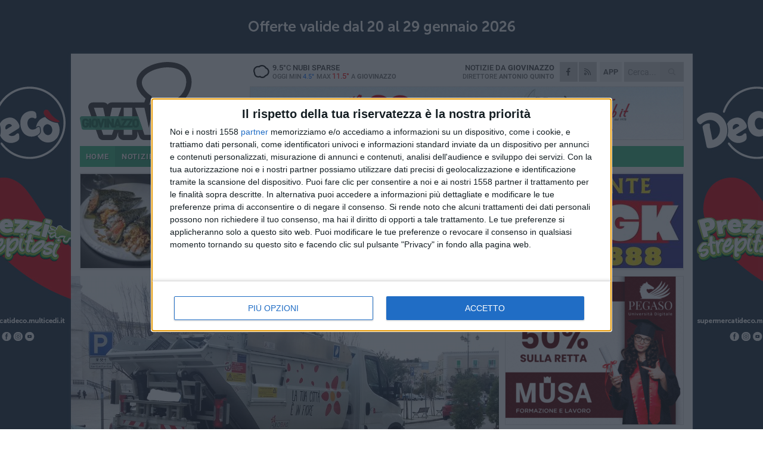

--- FILE ---
content_type: text/html; charset=utf-8
request_url: https://www.giovinazzoviva.it/notizie/raccolta-rifiuti-giovinazzo-da-gennaio-novita/
body_size: 20452
content:
<!DOCTYPE html>
<html lang="it" class="response svg fxd ">
<head prefix="og: http://ogp.me/ns# fb: http://ogp.me/ns/fb#">
    <title>Raccolta rifiuti Giovinazzo, da gennaio novit&#224;</title>
    <meta name="description" content="Nuove modalit&#224; di conferimento e differenti sanzioni per chi non rispetta le regole " />
<meta name="viewport" content="width=device-width, initial-scale=1.0">    <meta name="apple-mobile-web-app-title" content="GiovinazzoViva">
    <meta name="apple-mobile-web-app-status-bar-style" content="black-translucent">
<link rel="canonical" href="https://www.giovinazzoviva.it/notizie/raccolta-rifiuti-giovinazzo-da-gennaio-novita/" />    <link rel="amphtml" href="https://www.giovinazzoviva.it/amp/notizie/raccolta-rifiuti-giovinazzo-da-gennaio-novita/" />                    <link rel="apple-touch-icon" href="https://static.gocity.it/giovinazzoviva/img/touch-60.png">
    <link rel="apple-touch-icon" sizes="76x76" href="https://static.gocity.it/giovinazzoviva/img/touch-76.png">
    <link rel="apple-touch-icon" sizes="120x120" href="https://static.gocity.it/giovinazzoviva/img/touch-120.png">
    <link rel="apple-touch-icon" sizes="152x152" href="https://static.gocity.it/giovinazzoviva/img/touch-152.png">
    <link rel="icon" href="https://static.gocity.it/giovinazzoviva/img/favicon.ico" type="image/x-icon" />
    <link rel="icon" type="image/png" href="https://static.gocity.it/giovinazzoviva/img/favicon-32x32.png" sizes="32x32" />
    <link rel="icon" type="image/png" href="https://static.gocity.it/giovinazzoviva/img/favicon-16x16.png" sizes="16x16" />
    <link rel="alternate" type="application/rss+xml" href="https://www.giovinazzoviva.it/rss/" title="RSS feed GiovinazzoViva" />
    <meta property="og:type" content="article" />
<meta property="og:url" content="https://www.giovinazzoviva.it/notizie/raccolta-rifiuti-giovinazzo-da-gennaio-novita/" />    <meta property="og:site_name" content="GiovinazzoViva" />
<meta property="fb:app_id" content="756811768285139" />    <meta property="fb:pages" content="648291638584440" /><meta property="article:publisher" content="648291638584440" />    <meta property="og:title" content="Raccolta rifiuti Giovinazzo, da gennaio novit&#224;" />
    <meta property="og:description" content="Nuove modalit&#224; di conferimento e differenti sanzioni per chi non rispetta le regole " />
    <meta property="og:image" content="https://giovinazzo.gocity.it/library/media/differenziata_4.jpg" />
    <meta property="article:section" content="Attualit&#224;" />
    <meta property="article:published_time" content="2021-12-21T15:02:54 GMT" />
    <meta property="article:modified_time" content="2021-12-21T15:06:37 GMT" />
<meta name="language" content="italian" /><meta name="google-site-verification" content="yAROEdnbdjXTqUGGhdOogSKAEqXvjh5ILMmzXMQ8BWM" /><meta name="msvalidate.01" content="4BFAE9A7E4A3E9C22EA5C6CCD2C5FDE3" />    <link href="/bundles/css?v=dEeyNGnslQSdMQALmI0cEwyeZYLMDaeLtsKTp10fewU1" rel="preload" as="style" /><link href="/bundles/css?v=dEeyNGnslQSdMQALmI0cEwyeZYLMDaeLtsKTp10fewU1" rel="stylesheet"/>

    <link href="/bundles/deferred?v=EI2w7refD0IkrP_INU39w6BvGGKgAPw3aeDdDjBHlqI1" rel="preload" as="style" /><link href="/bundles/deferred?v=EI2w7refD0IkrP_INU39w6BvGGKgAPw3aeDdDjBHlqI1" rel="stylesheet"/>

    <link href="/bundles/icons?v=6URXDt_XKQp7_YTGi-536yZGVljGYpsX7yKYSj3eWm01" rel="preload" as="style" /><link href="/bundles/icons?v=6URXDt_XKQp7_YTGi-536yZGVljGYpsX7yKYSj3eWm01" rel="stylesheet"/>

    <link href="/style?v=142320" rel="stylesheet"><link href="/style?v=142320" rel="stylesheet" /><style>.svg #site-logo { background-image: url('https://static.gocity.it/giovinazzoviva/img/logo.svg');} .xmas.svg #site-logo { background-image: url('https://static.gocity.it/giovinazzoviva/img/logo-xmas.svg');} .svg .report-index #site .content, .report #site .content .section-logo span {background-image:url('https://static.gocity.it/giovinazzoviva/img/ireport.svg');} @media only screen and (max-width: 1023px) {.response.svg .collapse #site-logo { background-image: url('https://static.gocity.it/giovinazzoviva/img/logo-text-inv.svg'); }.response.svg.xmas .collapse #site-logo { background-image: url('https://static.gocity.it/giovinazzoviva/img/logo-text-inv-xmas.svg');}}
.ads-exp, .ads-exp a{max-height:70px;}</style>
    <script type="application/ld+json">[{ "@context": "http://schema.org", "@type":"WebSite","@id":"#website","name":"GiovinazzoViva", "alternateName":"GiovinazzoViva", "url":"https://www.giovinazzoviva.it", "potentialAction":{ "@type":"SearchAction","target":"https://www.giovinazzoviva.it/cerca/?search={search_term_string}","query-input":"required name=search_term_string"}}, { "@context": "http://schema.org", "@type":"Organization","@id":"#organization","name":"Viva Network","url":"http://www.vivanetwork.it", "logo":"http://www.vivanetwork.it/images/viva-network-logo.png", "sameAs":["https://www.facebook.com/viva24/"]}]</script>
    
        <script type="application/ld+json">{ "@context": "http://schema.org", "@type" : "NewsArticle", "headline" : "Raccolta rifiuti Giovinazzo, da gennaio novità", "alternativeHeadline" : "Raccolta rifiuti Giovinazzo, da gennaio novità. Nuove modalità di conferimento e differenti sanzioni per chi non rispetta le regole ", "articleSection": "Attualità", "author":{"@type":"Person","name":"GiovinazzoViva"}, "dateCreated" : "2021-12-21T15:02:54Z", "datePublished" : "2021-12-21T15:02:54Z", "dateModified" : "2021-12-21T15:06:37Z", "publisher":{"@type":"Organization","name":"GiovinazzoViva", "logo":{"@type":"ImageObject","url":"https://static.gocity.it/giovinazzoviva/img/logo-text.png", "width" : 288, "height" : 30}}, "description" : "Novità in arrivo, a partire da gennaio, per quanto riguarda la raccolta dei rifiuti a Giovinazzo. All'inizio del 2022, il sindaco Tommaso Depalma, emetterà una nuova ordinanza, che andrà a sostituire tutte le precedenti, il cui nome sarà sempre 'Porta a porta'. La novità principale dell'ordinanza riguarda le modalità di conferimento e quelle sanzionatorie per chi non conferirà correttamente i rifiuti.In allegato la locandina del primo lancio della campagna informativa. Ai cittadini giovinazzesi verrà consegnato un opuscolo informativo e illustrativo che spiegherà, in modo semplice e chiaro,...", "mainEntityOfPage":{"@type":"URL"}, "url" : "https://www.giovinazzoviva.it/notizie/raccolta-rifiuti-giovinazzo-da-gennaio-novita/", "image":{"@type":"ImageObject","url":"https://giovinazzo.gocity.it/library/media/differenziata_4.jpg", "width":986, "height":657}}</script>

    
        <style>
    .bubble-color .btn.btn-action { background-color: #1549A2; border-color: #2E5EB3; box-shadow: 0px 1px 0px #123D88; }
    .bubble-color h3.story-title, .bubble-color span.story-title, div.bubble.bubble-color { background-color: #174dab; border-right: solid 4px #144599; }
    span.bubble-arrow.bubble-color { border-color: #174dab transparent transparent transparent; }
    div.bubble.bubble-color img { border-color: #123D88; }
    .page-index .index span.title { color: #174dab; }
        </style>

    <script async src="//pagead2.googlesyndication.com/pagead/js/adsbygoogle.js"></script>
<link rel="stylesheet" href="https://assets.evolutionadv.it/networkviva_it/networkviva_it-CLS.css"><script src="https://assets.evolutionadv.it/networkviva_it/networkviva_it.new.js" data-cfasync="false"></script>    </head>
<body class="non-graphic collapse splitted news ">
    
    <span class="ads-skin-containter" data-url="/adv/skin/99/"></span>
    <div id="site">
        <div id="main" class="container">
            <div id="header-wrapper">
    <div class="container">
        <header id="header">
            <div id="header-overlay"></div>
            <div id="header-main">
                <div id="header-logo">                    <div id="site-logo" >
                        <a href="/">GiovinazzoViva</a>
                        <img class="print" src="https://static.gocity.it/giovinazzoviva/img/logo.png" />
                    </div>
                    <div id="header-fanpage">
                        <div id="fanpage">
                        <span class="fan-counter">21.404</span>
                            <a id="fanpage-button" href="https://www.facebook.com/giovinazzoviva/" target="_blank" rel="nofollow">FANPAGE</a>
                        </div>
                    </div>
                </div>
                <div id="header-logo-url" class="print">giovinazzoviva.it</div>
                <div id="header-middle">
                    <div id="header-middle-top">
                        <div id="header-meteo">
    <a href="/meteo/" title="Previsioni meteo a Giovinazzo"><div id="meteo-header" class="meteo-icon"><canvas width="28" height="28" data-icon="04d" data-color="" class="icon"></canvas></div></a>
        <div class="meteo">
            <a href="/meteo/" title="Previsioni meteo a Giovinazzo">
9.5<span>°C</span> nubi sparse                <div class="meteo-temp">Oggi Min<span class="meteo-min">4.5°</span>Max<span class="meteo-max">11.5°</span> a <strong>Giovinazzo</strong></div>
            </a>
        </div>

                        </div>
                        <div class="search-block">
                            <form action="/cerca/" method="GET">
                                <input type="search" class="search" name="search" placeholder="Cerca..." />
                                <button class="icon"><i class="far fa-search"></i></button>
                            </form>
                        </div>
<a href="http://m.giovinazzoviva.it/apps/download/"   target="_blank"  >
                            <div id="header-app">APP</div>
                        </a>                        <div id="header-social">
                            <a href="https://www.facebook.com/giovinazzoviva" target="_blank"><i class="fab fa-facebook-f social social-facebook"></i></a>                            <a href="/rss/" title="GiovinazzoViva - Feed Rss"><i class="far fa-rss social social-rss"></i></a>
                        </div>
                        <div id="header-daily">
                            <p class="tagline">Notizie da <strong>Giovinazzo</strong><span>Direttore <strong>Antonio Quinto</strong></span></p>
                        </div>
                        <div class="clear"></div>
                    </div>
                    <div id="header-banner">

<div class="ads-containter" data-url="/adv/banner/5/"></div>
                    </div>
                    <div class="clear"></div>
                </div>
                <button type="button" id="menu-toggle" class="btn header-btn">
                    <span class="far fa-2x fa-bars"></span>
                    <span class="btn-undertext">Menu</span>
                </button><div id="mobile-weather">    <a href="/meteo/" title="Previsioni meteo a Giovinazzo"><div id="mobile-meteo-header" class="meteo-icon"><canvas width="28" height="28" data-icon="04d" data-color="white" class="icon"></canvas></div></a>
        <div class="meteo">
            <a href="/meteo/" title="Previsioni meteo a Giovinazzo">
9.5<span>°C</span> nubi sparse                <div class="meteo-temp">Oggi Min<span class="meteo-min">4.5°</span>Max<span class="meteo-max">11.5°</span> a <strong>Giovinazzo</strong></div>
            </a>
        </div>
</div>
            </div>
            <div class="clear"></div>
            <div id="menu">
                <nav>
                    <ul>

            <li class="firstitem">
                <a href="/" >HOME</a>
            </li>
            <li class="open">
                <a href="/notizie/" >NOTIZIE</a>
                <span class="expander"></span>
                <ul>
<li ><a href="/notizie/?cat=cronaca">Cronaca</a></li>
<li ><a href="/notizie/?cat=politica">Politica</a></li>
<li class="open"><a href="/notizie/?cat=attualita">Attualità</a></li>
<li ><a href="/notizie/?cat=la-citta">Vita di città</a></li>
<li ><a href="/notizie/?cat=territorio">Territorio</a></li>
<li ><a href="/notizie/?cat=palazzo-di-citta">Enti locali</a></li>
<li ><a href="/notizie/?cat=turismo">Turismo</a></li>
<li ><a href="/notizie/?cat=nightlife">Nightlife</a></li>
<li ><a href="/notizie/?cat=eventi">Eventi e cultura</a></li>
<li ><a href="/notizie/?cat=scuola-e-formazione">Scuola </a></li>
                </ul>
            </li>
            <li >
                <a href="/sport/" >SPORT</a>
                <span class="expander"></span>
                <ul>
<li ><a href="/sport/?cat=hockey">Hockey</a></li>
<li ><a href="/sport/?cat=calcio-a-5">Calcio a 5</a></li>
<li ><a href="/sport/?cat=calcio">Calcio</a></li>
<li ><a href="/sport/?cat=nuoto">Nuoto</a></li>
<li ><a href="/sport/?cat=voga">Voga</a></li>
<li ><a href="/sport/?cat=tennis">Tennis</a></li>
<li ><a href="/sport/?cat=arti-marziali">Arti Marziali</a></li>
<li ><a href="/sport/?cat=vela">Vela</a></li>
<li ><a href="/sport/?cat=altri-sport">Altri sport</a></li>
                </ul>
            </li>
            <li >
                <a href="/rubriche/" >RUBRICHE</a>
                <span class="expander"></span>
                <ul>
<li ><a href="/rubriche/pharma-knowledge-and-not-only/">Pharma knowledge and not only</a></li>
<li ><a href="/rubriche/t-innova-per-la-tua-impresa/">T-innova per la tua impresa</a></li>
<li ><a href="/rubriche/lavoro-e-sicurezza/">Lavoro e Sicurezza</a></li>
<li ><a href="/rubriche/il-mondo-wealth-management/">Il Mondo Wealth Management</a></li>
<li ><a href="/rubriche/in-ricordo-di-don-tonino/">In ricordo di Don Tonino</a></li>
                </ul>
            </li>
            <li >
                <a href="/ireport/" >iREPORT</a>
            </li>
            <li >
                <a href="/meteo/" >METEO</a>
            </li>
            <li >
                <a href="/video/" >VIDEO</a>
            </li>
<li class="search-block">
    <form action="/cerca/" method="GET">
        <input type="search" class="search" name="search" placeholder="Cerca..." />
        <button class="icon"><i class="far fa-search"></i></button>
    </form>
</li>
                    </ul>
                </nav>
            </div>
          </header>
    </div>
    <div class="clear"></div>
</div>


            <div class="ads-containter ads-mega ads-mega-page" data-url="/adv/banner/108/"></div>
            <div id="gctyvvadblck"></div>
            <div class="content-wrapper ">
                
                <div class="content-side-wrapper content-first">
                    
    <div class="content categorized">
        <article class=" mode1">
            <ul class="breadcrumbs noborder"><li><i class="far fa-angle-right"></i><a href="/" title="Home">Home</a></li><li><i class="far fa-angle-right"></i><a href="/notizie/" title="Notizie e aggiornamenti">Notizie e aggiornamenti</a></li></ul><script type="application/ld+json">{ "@context": "http://schema.org", "@type" : "BreadcrumbList", "itemListElement": [{ "@type": "ListItem", "position": 1, "item": { "@id": "https://www.giovinazzoviva.it/", "name": "Home" } },{ "@type": "ListItem", "position": 2, "item": { "@id": "https://www.giovinazzoviva.it/notizie/", "name": "Notizie e aggiornamenti" } }]}</script>
            <header>
                <figure><img src="https://giovinazzo.gocity.it/library/media/differenziata_4.jpg" class="responsive content-img" alt="Un mezzo per la raccolta rifiuti. <span>Foto Gianluca Battista</span>" /><figcaption class="content-img-caption">Un mezzo per la raccolta rifiuti. <span>Foto Gianluca Battista</span></figcaption></figure>
                <div>
                    <span class="category"  style="color:#174dab; background-color:#174dab">Attualità</span><h1>Raccolta rifiuti Giovinazzo, da gennaio novità</h1><p class="tagline">Nuove modalità di conferimento e differenti sanzioni per chi non rispetta le regole <span></span></p>
                </div>
            </header>
            <div class="clear"></div>
            <div class="contentdate">
                <span class="datezone">Giovinazzo - </span>martedì 21 dicembre 2021
<span class="datetime"><i class="far fa-clock"></i> 16.02</span>                                <span class="subtype">Comunicato Stampa</span>            </div>
            <div class="ads-containter ads-page ads-content" data-url="/adv/banner/80/"></div>            <div class="sharing" data-url="https://www.giovinazzoviva.it/notizie/raccolta-rifiuti-giovinazzo-da-gennaio-novita/" data-title="Raccolta rifiuti Giovinazzo, da gennaio novit&#224;" data-counter="105" data-comments="0" data-app="756811768285139"></div>
            
            <div class="clear"></div>
            <div class="ads-containter ads-custom " ><div id="video-evo-player" class="player_evolution"><span class="evo-label-logo">Powered by <a target="_blank" href="https://evolutiongroup.digital/"><img src="https://evolutiongroup.digital/wp-content/themes/evolution_group/assets/static/logo/logo-evolutiongroup-black.svg" alt="powered by evolution group"></a></span></div></div>
            
            <div class="p first">Novità in arrivo, a partire da gennaio, per quanto riguarda la raccolta dei rifiuti a Giovinazzo. All'inizio del 2022, il sindaco<strong> Tommaso Depalma,</strong> emetterà una nuova ordinanza, che andrà a sostituire tutte le precedenti, il cui nome sarà sempre<strong><em> 'Porta a porta'</em></strong>. La novità principale dell'ordinanza riguarda le modalità di conferimento e quelle sanzionatorie per chi non conferirà correttamente i rifiuti.<br /><br />In allegato la locandina del primo lancio della campagna informativa. Ai cittadini giovinazzesi verrà consegnato <strong>un opuscolo informativo e illustrativo</strong> che spiegherà, in modo semplice e chiaro, come conferire correttamente i rifiuti. Inoltre, ci saranno degli allegati sui quali verranno indicate le modalità sanzionatorie.<br /><br />Il secondo lancio informativo ci sarà nelle prima decade di gennaio. In quella occasione verranno illustrate le modalità dell'uso delle buste trasparenti per il conferimento dell'indifferenziato che andranno a sostituire quelle nere. Le nuove buste saranno distribuite dal CCR ( Centro raccolta Comunale). La loro utilità servirà a verificare, già da un primo controllo visivo, <strong>che il rifiuto all'interno della busta sia davvero indifferenziato </strong>visto che, non di rado, nelle buste nere viene conferito di tutto, anche l'organico. Un modo non solo sbagliato dal punto di vista della giusta raccolta differenziata, ma anche l'obbligo per il Comune di andare a conferire più rifiuti in discarica con la conseguente maggiore tariffazione a carico dei cittadini.<br /><br /><em>«Ormai, dopo quasi 5 anni di questo sistema, era necessario fare qualche piccolo aggiustamento per migliorare nelle criticità che in questi anni abbiamo rilevato e analizzato </em>- dichiara il sindaco, <strong>Tommaso Depalma</strong> - <em>Il tema dei rifiuti rimane centrale nella idea di decoro cittadino, di rispetto per l'ambiente e di raggiungimento della famosa economia circolare sui rifiuti. E' di questi giorni l'approvazione in Consiglio regionale del nuovo Piano regionale dei rifiuti che, andando a regime, arriverà a dotare la Regione Puglia di impianti di smaltimento adeguati e autosufficienti, compatibile con il sempre più diffuso sistema porta a porta. Solo così, in un giorno non troppo lontano, avremo città sempre più pulite e una Tari che finalmente potrà cominciare a subire sensibili decrementi». </em><div class="widget widget-attach"><div class="attach-wrapper"><span class="attach attach-pdf"><a href ="/download/epZDeUT6VOM5rVPBmfT40GW9stpY/" target="_blank">Novità raccolta porta a porta</a><span class="subtitle">Documento PDF</span></span></div></div><div class="fb-quote"></div></div>
                    </article>
        
        <ul class="tags bottom"><li>Raccolta differenziata</li><li>Raccolta porta a porta Giovinazzo</li></ul>

    <div class="index-wrapper">
        <div class="index-list index-list-mode10 index-list-2">
                <div class="index">
                    
<a href="/notizie/omaggio-a-san-sebastiano-della-polizia-locale-di-giovinazzo-foto/" ><div class="boxed-img"><img src="https://giovinazzo.gocity.it/library/media/bigbox_20260120_191846.jpg" alt="Omaggio a San Sebastiano della Polizia Locale di Giovinazzo - FOTO" /></div></a>                                        <div class="boxed-title boxed-title-dated ">
<span class="date">
                                
                                21 gennaio 2026
                            </span>                        <span class="title"><a href="/notizie/omaggio-a-san-sebastiano-della-polizia-locale-di-giovinazzo-foto/" >Omaggio a San Sebastiano della Polizia Locale di Giovinazzo - FOTO</a></span>
                                            </div>
                </div>
                <div class="index">
                    
<a href="/sport/afp-giovinazzo-stasera-sfida-al-forte/" ><div class="boxed-img"><img src="https://giovinazzo.gocity.it/library/media/bigbox_fb_img_1768946771940.jpg" alt="AFP Giovinazzo, stasera sfida al Forte" /></div></a>                                        <div class="boxed-title boxed-title-dated ">
<span class="date">
                                
                                21 gennaio 2026
                            </span>                        <span class="title"><a href="/sport/afp-giovinazzo-stasera-sfida-al-forte/" >AFP Giovinazzo, stasera sfida al Forte</a></span>
                                            </div>
                </div>
        </div>
    </div>
        
<div class="ads-containter ads-custom  ads-page ads-content ads-content-btm"><div class="PCT2275"><script>if("none"!=window.getComputedStyle(document.currentScript.parentElement.parentElement).getPropertyValue("display")){var e=document.createElement("ins");e.setAttribute("data-revive-zoneid","2275"),e.setAttribute("data-revive-id","e590432163035a6e5fc26dac29dd7e0b"),document.currentScript.parentElement.appendChild(e)}</script><script async src="//adv.presscommtech.com/www/delivery/asyncjs.php"></script></div></div>
        <div class="comments" id="comments"><div class="fb-comments" data-href="https://www.giovinazzoviva.it/notizie/raccolta-rifiuti-giovinazzo-da-gennaio-novita/" data-width="100%" data-numposts="5" ></div><div class="clear"></div></div>
        <ins data-revive-zoneid="2278" data-revive-id="e590432163035a6e5fc26dac29dd7e0b"></ins><script async src="//adv.presscommtech.com/www/delivery/asyncjs.php"></script>
<div class="ads-containter ads-page" data-url="/adv/banner/93/"></div>
<div class="ads-containter ads-page" data-url="/adv/banner/81/"></div>
 <div class="ads ads-responsive g-ads" ><ins class="adsbygoogle" style="display:block;width:468px;height:60px" data-ad-client="ca-pub-7787459891407465" data-ad-slot="7721169835" ></ins><script>(adsbygoogle = window.adsbygoogle || []).push({});</script></div>
        
            <div class="story-wrapper tag-story">
            <span class="story-title bubble">Altri contenuti a tema</span>
            <span class="bubble-arrow"></span>
        <div class="story-list">
                <div class="story ">
                        
                            <a href="/notizie/il-1-gennaio-a-giovinazzo-non-ci-sara-la-raccolta-carta-dalle-utenze-domestiche/" >
                                <img src="https://giovinazzo.gocity.it/library/media/big_differenziata_4.jpg" alt="Il 1&#176; gennaio a Giovinazzo non ci sar&#224; la raccolta carta dalle utenze domestiche" />
                            </a>
                                                                                                <span class="title"><a href="/notizie/il-1-gennaio-a-giovinazzo-non-ci-sara-la-raccolta-carta-dalle-utenze-domestiche/" >Il 1&#176; gennaio a Giovinazzo non ci sar&#224; la raccolta carta dalle utenze domestiche</a></span>
<span class="subtitle">Il provvedimento dell&#39;ente comunale prevede un anticipo per gli esercizi commerciali</span>                </div>
                <div class="story ">
                        
                            <a href="/notizie/sciopero-nazionale-igiene-ambientale-disagi-anche-a-giovinazzo/" >
                                <img src="https://giovinazzo.gocity.it/library/media/big_differenziata_4.jpg" alt="Sciopero nazionale Igiene Ambientale, disagi anche a Giovinazzo" />
                            </a>
                                                                        <span class="storycategory"   style="color:#cf1724;background-color:#cf1724"  >Sindacati</span>                        <span class="title"><a href="/notizie/sciopero-nazionale-igiene-ambientale-disagi-anche-a-giovinazzo/" >Sciopero nazionale Igiene Ambientale, disagi anche a Giovinazzo</a></span>
<span class="subtitle">Indetto dai sindacati nella giornata di mercoled&#236; 10 dicembre</span>                </div>
                <div class="story ">
                        
                            <a href="/notizie/giovinazzo-al-75-62-di-differenziata-attestato-di-merito-dalla-regione-puglia/" >
                                <img src="https://giovinazzo.gocity.it/library/media/big_518139431_1314495790682697_4737383192963458020_n.jpg" alt="Giovinazzo al 75,62% di differenziata. Attestato di merito dalla Regione Puglia" />
                            </a>
                                                                                                <span class="title"><a href="/notizie/giovinazzo-al-75-62-di-differenziata-attestato-di-merito-dalla-regione-puglia/" >Giovinazzo al 75,62% di differenziata. Attestato di merito dalla Regione Puglia</a></span>
<span class="subtitle">Sollecito: &#171;Risultato raggiunto grazie ai cittadini responsabili&#187;</span>                </div>
                <div class="story ">
                        
                            <a href="/notizie/aro-bari-2-respinta-la-proposta-di-navita-si-continua-col-porta-a-porta/" >
                                <img src="https://giovinazzo.gocity.it/library/media/big_img_20211102_wa0044.jpg" alt="ARO Bari 2, respinta la proposta di Navita. Si continua col porta a porta" />
                            </a>
                                                                                                <span class="title"><a href="/notizie/aro-bari-2-respinta-la-proposta-di-navita-si-continua-col-porta-a-porta/" >ARO Bari 2, respinta la proposta di Navita. Si continua col porta a porta</a></span>
<span class="subtitle">Il Consiglio comunale di Giovinazzo si era gi&#224; espresso all&#39;unanimit&#224; sulla possibilit&#224; di cambiare sistema</span>                </div>
                <div class="story ">
                        
                            <a href="/notizie/primavera-alternativa-dice-no-all-abbandono-del-porta-a-porta/" >
                                <img src="https://giovinazzo.gocity.it/library/media/big_img_20211102_wa0044.jpg" alt="PrimaVera Alternativa dice &quot;NO&quot; all&#39;abbandono del porta a porta" />
                            </a>
                                                                        <span class="storycategory"   style="color:#23221f;background-color:#23221f"  >Politica</span>                        <span class="title"><a href="/notizie/primavera-alternativa-dice-no-all-abbandono-del-porta-a-porta/" >PrimaVera Alternativa dice &quot;NO&quot; all&#39;abbandono del porta a porta</a></span>
<span class="subtitle">Le ragioni in un comunicato stampa che riassume il senso dell&#39;intervento del consigliere Capurso</span>                </div>
                <div class="story ">
                        <span class="fb_comments_count comments-count">21</span> <span class="comments-label"></span>
                            <a href="/notizie/rifiuti-a-giovinazzo-non-ci-sono-piu-buste-per-indifferenziato-ed-organico/" >
                                <img src="https://giovinazzo.gocity.it/library/media/big_478051564_941853238083383_2362166589963168168_n.jpg" alt="Rifiuti, a Giovinazzo non ci sono pi&#249; buste per indifferenziato ed organico" />
                            </a>
                                                                        <span class="storycategory"   style="color:#23221f;background-color:#23221f"  >Politica</span>                        <span class="title"><a href="/notizie/rifiuti-a-giovinazzo-non-ci-sono-piu-buste-per-indifferenziato-ed-organico/" >Rifiuti, a Giovinazzo non ci sono pi&#249; buste per indifferenziato ed organico</a></span>
<span class="subtitle">La denuncia di PrimaVera Alternativa</span>                </div>
                <div class="story ">
                        
                            <a href="/notizie/raccolta-differenziata-il-calendario-per-le-festivita-natalizie/" >
                                <img src="https://giovinazzo.gocity.it/library/media/big_20170126_130017.jpg" alt="Raccolta differenziata, il calendario per le festivit&#224; natalizie" />
                            </a>
                                                                                                <span class="title"><a href="/notizie/raccolta-differenziata-il-calendario-per-le-festivita-natalizie/" >Raccolta differenziata, il calendario per le festivit&#224; natalizie</a></span>
<span class="subtitle">La comunicazione del Comune di Giovinazzo</span>                </div>
                <div class="story ">
                        
                            <a href="/notizie/conferimento-errato-l-impregico-non-raccoglie-piu-i-rifiuti-dei-trasgressori/" >
                                <img src="https://giovinazzo.gocity.it/library/media/big_357069399_6370573286323065_4893034342228692998_n.jpg" alt="Conferimento errato, l&#39;Impregico non raccoglie pi&#249; i rifiuti dei trasgressori" />
                            </a>
                                                                                                <span class="title"><a href="/notizie/conferimento-errato-l-impregico-non-raccoglie-piu-i-rifiuti-dei-trasgressori/" >Conferimento errato, l&#39;Impregico non raccoglie pi&#249; i rifiuti dei trasgressori</a></span>
<span class="subtitle">Arbore furioso: &#171;Patti chiari, amicizia lunga con tutti&#187;</span>                </div>
        </div>
    </div>

<div class="ads-containter ads-custom  ads-page ads-content"><div class="PCT2276"><script>if("none"!=window.getComputedStyle(document.currentScript.parentElement.parentElement).getPropertyValue("display")){var e=document.createElement("ins");e.setAttribute("data-revive-zoneid","2276"),e.setAttribute("data-revive-id","e590432163035a6e5fc26dac29dd7e0b"),document.currentScript.parentElement.appendChild(e)}</script><script async src="//adv.presscommtech.com/www/delivery/asyncjs.php"></script></div></div>
<div class="banner banner-color banner-newsletter">
    <div class="banner-right-side">
        <div class="banner-right-side-inside">
            <span class="newsletter-title">Iscriviti alla Newsletter</span>
<form action="/newsletter/" data-ajax="true" data-ajax-loading="#newsletter-loading" data-ajax-mode="replace" data-ajax-update="#newsletter-result" id="form0" method="post">                <input class="text buttoned" name="email" id="email" placeholder="Indirizzo e-mail" data-val="true" type="email" />
                        <button type="submit" class="button buttoned" id="newsletter-signup">Iscriviti</button>
                        <span class="newsletter-result" id="newsletter-result"></span>
                        <span class="newsletter-loading" id="newsletter-loading" style="display:none"><img src="/contents/img/UI/rolling.gif" alt="loading"/></span>
                        <span class="newsletter-validation-error" data-valmsg-for="email" data-valmsg-replace="true"></span>
</form>        </div><span class="bubble-arrow"></span>
        <span class="newsletter-info">Iscrivendoti accetti i <a href="/info/privacy/newsletter/" rel="nofollow">termini</a> e la <a href="/info/privacy/" rel="nofollow">privacy policy</a></span>
    </div>
    <div class="banner-left-side">
        <img src="/contents/img/UI/newsletter-email.png" alt="Newsletter" width="100"/>
        <div class="clear"></div>
        Ricevi aggiornamenti e contenuti da Giovinazzo <span>gratis</span> nella tua e-mail
    </div>
    <div class="clear"></div>
</div>
        
    <div class="index-wrapper">
        <div class="index-list index-list-mode10 index-list-8">
                <div class="index">
                    
<a href="/notizie/la-polifonica-di-giovinazzo-impegnata-nella-santa-messa-su-rai-1/" ><div class="boxed-img"><img src="https://giovinazzo.gocity.it/library/media/bigbox_cattedrale_molfetta.jpg" alt="La Polifonica di Giovinazzo impegnata nella santa messa su Rai 1" /></div></a>                                        <div class="boxed-title boxed-title-dated ">
<span class="date">
                                
                                21 gennaio 2026
                            </span>                        <span class="title"><a href="/notizie/la-polifonica-di-giovinazzo-impegnata-nella-santa-messa-su-rai-1/" >La Polifonica di Giovinazzo impegnata nella santa messa su Rai 1</a></span>
                                            </div>
                </div>
                <div class="index">
                    
<a href="/notizie/auto-in-fiamme-in-via-fossato-agenti-della-polizia-locale-domano-il-rogo/" ><div class="boxed-img"><img src="https://giovinazzo.gocity.it/library/media/bigbox_img_20260119_wa0029.jpg" alt="Auto in fiamme in via Fossato, agenti della Polizia Locale domano il rogo" /></div></a>                                        <div class="boxed-title boxed-title-dated ">
<span class="date">
                                
                                20 gennaio 2026
                            </span>                        <span class="title"><a href="/notizie/auto-in-fiamme-in-via-fossato-agenti-della-polizia-locale-domano-il-rogo/" >Auto in fiamme in via Fossato, agenti della Polizia Locale domano il rogo</a></span>
                                            </div>
                </div>
                <div class="index">
                    
<a href="/notizie/la-polizia-locale-di-giovinazzo-festeggia-san-sebastiano/" ><div class="boxed-img"><img src="https://giovinazzo.gocity.it/library/media/bigbox_a94915cf_3b38_4aaa_a171_44f7aa3ebbf3.jpg" alt="La Polizia Locale di Giovinazzo festeggia San Sebastiano" /></div></a>                                        <div class="boxed-title boxed-title-dated ">
<span class="date">
                                
                                20 gennaio 2026
                            </span>                        <span class="title"><a href="/notizie/la-polizia-locale-di-giovinazzo-festeggia-san-sebastiano/" >La Polizia Locale di Giovinazzo festeggia San Sebastiano</a></span>
                                            </div>
                </div>
                <div class="index">
                    
<a href="/notizie/un-ponte-verso-il-lavoro-partono-gli-stage-di-network-contacts-per-100x100-maturi/" ><div class="boxed-img"><img src="https://giovinazzo.gocity.it/library/media/bigbox_whatsapp_image_2026_01_20_at_101552j.jpg" alt="Un ponte verso il lavoro: partono gli stage di Network Contacts per “100x100 Maturi”" /></div></a>                                        <div class="boxed-title boxed-title-dated ">
<span class="date">
                                
                                20 gennaio 2026
                            </span>                        <span class="title"><a href="/notizie/un-ponte-verso-il-lavoro-partono-gli-stage-di-network-contacts-per-100x100-maturi/" >Un ponte verso il lavoro: partono gli stage di Network Contacts per “100x100 Maturi”</a></span>
                                            </div>
                </div>
                <div class="index">
                    
<a href="/notizie/francesco-mastro-in-visita-a-mons-satriano-ed-al-questore-gargano/" ><div class="boxed-img"><img src="https://giovinazzo.gocity.it/library/media/bigbox_617576083_1331667972323825_7587776518800483560_n.jpg" alt="Francesco Mastro in visita a Mons. Satriano ed al Questore Gargano" /></div></a>                                        <div class="boxed-title boxed-title-dated ">
<span class="date">
                                
                                20 gennaio 2026
                            </span>                        <span class="title"><a href="/notizie/francesco-mastro-in-visita-a-mons-satriano-ed-al-questore-gargano/" >Francesco Mastro in visita a Mons. Satriano ed al Questore Gargano</a></span>
                                            </div>
                </div>
                <div class="index">
                    
<a href="/notizie/marina-leuzzi-assessora-regionale-all-urbanistica-e-casa-la-soddisfazione-si-avs-giovinazzo/" ><div class="boxed-img"><img src="https://giovinazzo.gocity.it/library/media/bigbox_615826284_1369035401918756_8662995468683357327_n.jpg" alt="Marina Leuzzi assessora regionale all'Urbanistica e Casa: la soddisfazione si AVS Giovinazzo" /></div></a>                                        <div class="boxed-title boxed-title-dated ">
<span class="date">
                                
                                20 gennaio 2026
                            </span>                        <span class="title"><a href="/notizie/marina-leuzzi-assessora-regionale-all-urbanistica-e-casa-la-soddisfazione-si-avs-giovinazzo/" >Marina Leuzzi assessora regionale all&#39;Urbanistica e Casa: la soddisfazione si AVS Giovinazzo</a></span>
                                            </div>
                </div>
                <div class="index">
                    
<a href="/notizie/tutte-le-emozioni-dei-fuochi-di-sant-antonio-abate-a-giovinazzo-foto/" ><div class="boxed-img"><img src="https://giovinazzo.gocity.it/library/media/bigbox_20260118_201842.jpg" alt="Tutte le emozioni dei Fuochi di Sant'Antonio Abate a Giovinazzo - FOTO" /></div></a>                                        <div class="boxed-title boxed-title-dated ">
<span class="date">
                                
                                19 gennaio 2026
                            </span>                        <span class="title"><a href="/notizie/tutte-le-emozioni-dei-fuochi-di-sant-antonio-abate-a-giovinazzo-foto/" >Tutte le emozioni dei Fuochi di Sant&#39;Antonio Abate a Giovinazzo - FOTO</a></span>
                                            </div>
                </div>
                <div class="index">
                    
<a href="/notizie/benedizione-degli-animali-a-giovinazzo-tutte-le-foto/" ><div class="boxed-img"><img src="https://giovinazzo.gocity.it/library/media/bigbox_615993367_1496837635775453_7088214495772481081_n.jpg" alt="Benedizione degli animali a Giovinazzo: tutte le FOTO" /></div></a>                                        <div class="boxed-title boxed-title-dated ">
<span class="date">
                                
                                19 gennaio 2026
                            </span>                        <span class="title"><a href="/notizie/benedizione-degli-animali-a-giovinazzo-tutte-le-foto/" >Benedizione degli animali a Giovinazzo: tutte le FOTO</a></span>
                                            </div>
                </div>
        </div>
    </div>

    </div>

                </div>
                <div class="right-side-wrapper">
                    
    
    
    <div class="ads-containter ads-side" data-url="/adv/banner/80/"></div>
    <div class="right-pack">
<div class="ads-containter ads-side" data-url="/adv/banner/93/"></div>
<div class="ads-containter ads-side" data-url="/adv/banner/81/"></div>
<div class="ads-native-container " data-url="/adv/native/31/"></div><div class="clear"></div>

<div class="ads-containter ads-custom  ads-side"><div class="PCT2275"><script>if("none"!=window.getComputedStyle(document.currentScript.parentElement.parentElement).getPropertyValue("display")){var e=document.createElement("ins");e.setAttribute("data-revive-zoneid","2275"),e.setAttribute("data-revive-id","e590432163035a6e5fc26dac29dd7e0b"),document.currentScript.parentElement.appendChild(e)}</script><script async src="//adv.presscommtech.com/www/delivery/asyncjs.php"></script></div></div>
    </div>
    <div class="right-pack right-pack-light">
<div class="ads-containter ads-custom  ads-side"><div class="PCT2276"><script>if("none"!=window.getComputedStyle(document.currentScript.parentElement.parentElement).getPropertyValue("display")){var e=document.createElement("ins");e.setAttribute("data-revive-zoneid","2276"),e.setAttribute("data-revive-id","e590432163035a6e5fc26dac29dd7e0b"),document.currentScript.parentElement.appendChild(e)}</script><script async src="//adv.presscommtech.com/www/delivery/asyncjs.php"></script></div></div>
<div class="ads-containter" data-url="/adv/banner/82/"></div>
        <div id="right-affix">
    <div class="side-wrapper">
            <div class="side-title">Pi&#249; letti questa settimana</div>
        <div class="side-list">
                <div class="side ">
                    <a href="/notizie/la-mappa-completa-dei-fuochi-di-sant-antonio-abate-a-giovinazzo/" >
                        
<img src="https://giovinazzo.gocity.it/library/media/box_4a28da47_49c1_4a8a_8359_9652c5147519.jpg" alt="La mappa completa dei Fuochi di Sant&#39;Antonio Abate a Giovinazzo" />                                                                            <span class="date">gioved&#236; 15 gennaio</span>
                                                <span class="title">La mappa completa dei Fuochi di Sant&#39;Antonio Abate a Giovinazzo</span>
                    </a>
                </div>
                <div class="side ">
                    <a href="/notizie/giovinazzo-in-festa-per-i-fuochi-di-sant-antonio-abate-il-programma-completo/" >
                        
<img src="https://giovinazzo.gocity.it/library/media/box_img_20240121_211917(1).jpg" alt="Giovinazzo in festa per i Fuochi di Sant&#39;Antonio Abate: il programma completo" />                                                                            <span class="date">domenica 18 gennaio</span>
                                                <span class="title">Giovinazzo in festa per i Fuochi di Sant&#39;Antonio Abate: il programma completo</span>
                    </a>
                </div>
                <div class="side ">
                    <a href="/notizie/tutte-le-emozioni-dei-fuochi-di-sant-antonio-abate-a-giovinazzo-foto/" >
                        
<img src="https://giovinazzo.gocity.it/library/media/box_20260118_201842.jpg" alt="Tutte le emozioni dei Fuochi di Sant&#39;Antonio Abate a Giovinazzo - FOTO" />                                                                            <span class="date">luned&#236; 19 gennaio</span>
                                                <span class="title">Tutte le emozioni dei Fuochi di Sant&#39;Antonio Abate a Giovinazzo - FOTO</span>
                    </a>
                </div>
                <div class="side ">
                    <a href="/notizie/consegnato-da-rfi-il-nuovo-parcheggi-della-stazione-ferroviaria-di-giovinazzo/" >
                        
<img src="https://giovinazzo.gocity.it/library/media/box_img_20260115_wa0009.jpg" alt="Consegnato da RFI il nuovo parcheggio della stazione ferroviaria di Giovinazzo" />                                                                            <span class="date">venerd&#236; 16 gennaio</span>
                                                <span class="title">Consegnato da RFI il nuovo parcheggio della stazione ferroviaria di Giovinazzo</span>
                    </a>
                </div>
                <div class="side ">
                    <a href="/notizie/ritrovato-il-furgone-della-polisportiva-amici-di-marco-era-stato-rubato/" >
                        
<img src="https://giovinazzo.gocity.it/library/media/box_furgone.jpg" alt="Ritrovato il furgone della polisportiva Amici di Marco: era stato rubato" />                                                                            <span class="date">gioved&#236; 15 gennaio</span>
                                                <span class="title">Ritrovato il furgone della polisportiva Amici di Marco: era stato rubato</span>
                    </a>
                </div>
                <div class="side ">
                    <a href="/notizie/auto-in-fiamme-in-via-fossato-agenti-della-polizia-locale-domano-il-rogo/" >
                        
<img src="https://giovinazzo.gocity.it/library/media/box_img_20260119_wa0029.jpg" alt="Auto in fiamme in via Fossato, agenti della Polizia Locale domano il rogo" />                                                                            <span class="date">marted&#236; 20 gennaio</span>
                                                <span class="title">Auto in fiamme in via Fossato, agenti della Polizia Locale domano il rogo</span>
                    </a>
                </div>
        </div>
    </div>
         <div class="ads  g-ads" ><ins class="adsbygoogle" style="display:block;width:300px;height:250px" data-ad-client="ca-pub-7787459891407465" data-ad-slot="3082067039" ></ins><script>(adsbygoogle = window.adsbygoogle || []).push({});</script></div>
    </div></div>


    

                </div>
            </div>
            <div class="clear"></div>
            <div class="clear"></div>
<div id="prefooter-wrapper">
    <div class="container">
<nav id="footer-menu">
        <ul>
                <li class="container"><a href="/notizie/" title="Notizie" >Notizie da Giovinazzo</a>
                        <ul>
<li><a href="/notizie/?cat=cronaca" title="Cronaca">Cronaca</a></li><li><a href="/notizie/?cat=politica" title="Politica">Politica</a></li><li><a href="/notizie/?cat=attualita" title="Attualità">Attualità</a></li><li><a href="/notizie/?cat=la-citta" title="Vita di città">Vita di città</a></li><li><a href="/notizie/?cat=territorio" title="Territorio">Territorio</a></li><li><a href="/notizie/?cat=palazzo-di-citta" title="Enti locali">Enti locali</a></li><li><a href="/notizie/?cat=turismo" title="Turismo">Turismo</a></li><li><a href="/notizie/?cat=nightlife" title="Nightlife">Nightlife</a></li><li><a href="/notizie/?cat=eventi" title="Eventi e cultura">Eventi e cultura</a></li><li><a href="/notizie/?cat=scuola-e-formazione" title="Scuola ">Scuola </a></li>                        </ul>
                </li>
                <li class="container"><a href="/sport/" title="Sport" >Notizie sportive</a>
                        <ul>
<li><a href="/sport/?cat=hockey" title="Hockey">Hockey</a></li><li><a href="/sport/?cat=calcio-a-5" title="Calcio a 5">Calcio a 5</a></li><li><a href="/sport/?cat=calcio" title="Calcio">Calcio</a></li><li><a href="/sport/?cat=nuoto" title="Nuoto">Nuoto</a></li><li><a href="/sport/?cat=voga" title="Voga">Voga</a></li><li><a href="/sport/?cat=tennis" title="Tennis">Tennis</a></li><li><a href="/sport/?cat=arti-marziali" title="Arti Marziali">Arti Marziali</a></li><li><a href="/sport/?cat=vela" title="Vela">Vela</a></li><li><a href="/sport/?cat=altri-sport" title="Altri sport">Altri sport</a></li>                        </ul>
                </li>
                <li class="container"><a href="/rubriche/" title="Rubriche" >Le Rubriche di GiovinazzoViva</a>
                        <ul>
<li><a href="/rubriche/pharma-knowledge-and-not-only/" title="Pharma knowledge and not only">Pharma knowledge and not only</a></li><li><a href="/rubriche/t-innova-per-la-tua-impresa/" title="T-innova per la tua impresa">T-innova per la tua impresa</a></li><li><a href="/rubriche/lavoro-e-sicurezza/" title="Lavoro e Sicurezza">Lavoro e Sicurezza</a></li><li><a href="/rubriche/il-mondo-wealth-management/" title="Il Mondo Wealth Management">Il Mondo Wealth Management</a></li><li><a href="/rubriche/in-ricordo-di-don-tonino/" title="In ricordo di Don Tonino">In ricordo di Don Tonino</a></li>                        </ul>
                </li>
                <li class="container"><a href="/ireport/" title="iReport le segnalazioni dei lettori" >Segnalazioni iReport</a>
                </li>
                <li class="container"><a href="/meteo/" title="Previsioni meteo per Giovinazzo" >Previsioni meteo</a>
                </li>
                <li class="container"><a href="/video/" title="GiovinazzoViva TV: i video della redazione" >Video</a>
                </li>
        </ul>
</nav>


        <div class="fixed-block-wrapper">
            <div class="fixed-block" id="footer-side">
<a href="http://m.giovinazzoviva.it/apps/download/"  target="_blank" >
                                                   <div id="footer-app-logo" class="left" style="background-image: url('https://static.gocity.it/giovinazzoviva/img/app.png')" ></div>
<div id="footer-app-qrcode" class="left" style="background-image: url('https://static.gocity.it/giovinazzoviva/img/app-qr.png')" ></div>                                                   <div id="footer-app">
                                                       <span>GiovinazzoViva APP</span>
                                                       <p>
                                                           Scarica l&#39;applicazione per iPhone, iPad e Android e ricevi notizie push
                                                       </p>
                                                   </div>
                                               </a>
                    <div class="clear"></div>
                <div class="other-block"><a id="newsletter"></a>
                    <span>Iscriviti alla Newsletter</span>
                    <p>
                        Registrati per ricevere aggiornamenti e contenuti da Giovinazzo nella tua casella di posta <small>Iscrivendoti accetti i <a href="/info/privacy/newsletter/" rel="nofollow">termini</a> e la <a href="/info/privacy/" rel="nofollow">privacy policy</a></small>
                    </p>
<form action="/newsletter/" data-ajax="true" data-ajax-loading="#ft-newsletter-loading" data-ajax-mode="replace" data-ajax-update="#ft-newsletter-result" id="form1" method="post">                        <span class="newsletter-result" id="ft-newsletter-result"></span>
                        <span class="newsletter-loading" id="ft-newsletter-loading"><img src="/contents/img/UI/rolling.gif" alt="loading" /></span>
                        <span class="newsletter-validation-error" data-valmsg-for="email" data-valmsg-replace="true"></span>
                        <input class="text buttoned" name="email" id="ft-email" placeholder="Indirizzo e-mail" data-val="true" type="email" />
                        <button type="submit" class="button buttoned" id="ft-newsletter-signup">Iscriviti</button>
</form>                </div>
            </div>
            <div class="clear"></div>
        </div>
    </div>
    <div class="clear"></div>
</div>
<div id="footer-wrapper">
    <div class="container">      
            <div id="footer-logo">
                <a title="InnovaNews" href="http://www.innovanews.it" rel="nofollow" target="_blank"><img alt="InnovaNews" src="https://static.gocity.it/giovinazzoviva/img/innovanews.svg" /></a>
            </div>
            <div id="footer-links">
        <ul>
                <li ><a href="/info/" title="Contatti"  >Contatti</a></li>
                <li ><a href="/info/privacy/" title="Policy e Privacy"  >Policy e Privacy</a></li>
                <li class="badge"><a href="https://www.gocity.it/" title="GoCity News Platform"  rel="nofollow"   target="_blank" >GoCity News Platform</a></li>
        </ul>
   </div>

        <div class="clear"></div>
    </div>
</div>
<div id="postfooter-wrapper"><div class="container" id="postfooter"><div id="footer-daily">Notizie da <strong>Giovinazzo</strong><span>Direttore <strong>Antonio Quinto</strong></span></div>&#169; 2001-2026 GiovinazzoViva &#232; un portale gestito da InnovaNews srl. Partita iva 08059640725. Testata giornalistica registrata. Tutti i diritti riservati.
</div></div>
<div id="network-footer-wrapper">
        <div class="container">
<div id="network-footer-logo"><a   title="Viva Network"     href="http://www.vivanetwork.it" rel="nofollow" target="_blank"  ><img   alt="Viva Network"   src="https://static.gocity.it/traniviva/img/network.svg" /></a></div>            <div id="network-footer-links">
                    <ul>
                            <li class="network-current"><a href="https://www.giovinazzoviva.it" title="Notizie da GiovinazzoViva"   rel="nofollow"   >Giovinazzo</a></li>
                            <li ><a href="https://www.andriaviva.it" title="Notizie da AndriaViva"   rel="nofollow"   >Andria</a></li>
                            <li ><a href="https://www.bariviva.it" title="Notizie da BariViva"   rel="nofollow"   >Bari</a></li>
                            <li ><a href="https://www.barlettaviva.it" title="Notizie da BarlettaViva"   rel="nofollow"   >Barletta</a></li>
                            <li ><a href="https://www.bisceglieviva.it" title="Notizie ed eventi da BisceglieViva"   rel="nofollow"   >Bisceglie</a></li>
                            <li ><a href="https://www.bitontoviva.it" title="Notizie da BitontoViva"   rel="nofollow"   >Bitonto</a></li>
                            <li ><a href="https://www.canosaviva.it" title="Notizie di Canosa di Puglia da CanosaViva"   rel="nofollow"   >Canosa</a></li>
                            <li ><a href="https://www.cerignolaviva.it" title="Notizie di Cerignola da CerignolaViva"   rel="nofollow"   >Cerignola</a></li>
                            <li ><a href="https://www.coratoviva.it" title="Notizie da CoratoViva"   rel="nofollow"   >Corato</a></li>
                            <li ><a href="http://www.margheritaviva.it" title="Notizie da MargheritaViva"   rel="nofollow"   >Margherita di Savoia</a></li>
                            <li ><a href="http://www.minervinoviva.it" title="Notizie di Minervino Murge da MinervinoViva"   rel="nofollow"   >Minervino</a></li>
                            <li ><a href="http://www.modugnoviva.it" title="Notizie da ModugnoViva"   rel="nofollow"   >Modugno</a></li>
                            <li ><a href="https://www.molfettaviva.it" title="Notizie da MolfettaViva"   rel="nofollow"   >Molfetta</a></li>
                            <li ><a href="https://www.pugliaviva.it" title="Notizie dalla Puglia"   rel="nofollow"   >Puglia</a></li>
                            <li ><a href="https://www.ruvoviva.it" title="Notizie di Ruvo di Puglia da RuvoViva"   rel="nofollow"   >Ruvo</a></li>
                            <li ><a href="http://www.sanferdinandoviva.it" title="Notizie di San Ferdinando di Puglia da SanFerdinandoViva"   rel="nofollow"   >San Ferdinando</a></li>
                            <li ><a href="http://www.spinazzolaviva.it" title="Notizie da SpinazzolaViva"   rel="nofollow"   >Spinazzola</a></li>
                            <li ><a href="https://www.terlizziviva.it" title="Notizie da TerlizziViva"   rel="nofollow"   >Terlizzi</a></li>
                            <li ><a href="https://www.traniviva.it" title="Notizie ed eventi da TraniViva"   rel="nofollow"   >Trani</a></li>
                            <li ><a href="http://www.trinitapoliviva.it" title="Notizie da TrinitapoliViva"   rel="nofollow"   >Trinitapoli</a></li>
                    </ul>
            </div>
        </div>
</div>
        </div>
    </div>
    <script src="/Scripts/ads.js" type="text/javascript"></script>

<div class="ads-mobile-wrapper" id="ads-109"><div class="ads-containter ads-mobile" data-url="/adv/banner/109/"></div></div>
    <div id="gctyvvadblck-data"><div><i class="gctyvvadblck-img"></i><span>GiovinazzoViva funziona grazie ai messaggi pubblicitari che stai bloccando</span>Per mantenere questo sito gratuito ti chiediamo <a href="http://it.wikihow.com/Disattivare-AdBlock" target="_blank">disattivare il tuo AdBlock</a>. Grazie.</div></div>
    <script src="//ajax.googleapis.com/ajax/libs/jquery/2.1.3/jquery.min.js"></script>

    <script src="/bundles/scripts?v=ecZIzUHCqaYEjZn58BtJBt1K1ptLU_t8S7gUdTQS_GM1"></script>

        <!-- Google tag (gtag.js) -->
    <script async src="https://www.googletagmanager.com/gtag/js?id=G-8LNVJVKZVZ"></script>
    <script>
        window.dataLayer = window.dataLayer || [];
        function gtag() { dataLayer.push(arguments); }
        gtag('js', new Date());

        gtag('config', 'G-8LNVJVKZVZ');
    </script>

    <!-- Google tag (gtag.js) -->
    <script async src="https://www.googletagmanager.com/gtag/js?id=G-4GN0DFQEFF"></script>
    <script>
        window.dataLayer = window.dataLayer || [];
        function gtag() { dataLayer.push(arguments); }
        gtag('js', new Date());

        gtag('config', 'G-4GN0DFQEFF');
    </script>

    
    
    
    

    <script>
        window.addEventListener('DOMContentLoaded', function() {
            if (!jQuery.browser.mobile) {
                var bottom = $("#prefooter-wrapper").outerHeight() + $("#footer-wrapper").outerHeight() + $("#network-footer-wrapper").outerHeight() + $("#postfooter-wrapper").outerHeight() + 10;
                if ($(window).width() > 718 && $(window).width() < 1024) { bottom = bottom + 1200; }
                function calculateAffix(element, offset) { var top = $(element).offset().top - offset; $(element).affix({ offset: { top: top, bottom: bottom } }); }
 $(document).ajaxStop(function () { setTimeout(function () { calculateAffix("#right-affix", 10); }, 3000); });             }
        });
    </script>


    <div id="fb-root"></div><script>(function (d, s, id) { var fjs = d.getElementsByTagName(s)[0]; if (d.getElementById(id)) return; var js = d.createElement(s); js.id = id; js.src = "//connect.facebook.net/it_IT/sdk.js#xfbml=1&version=v3.2&appId=756811768285139";  fjs.setAttribute('defer',''); fjs.setAttribute('async', ''); fjs.parentNode.insertBefore(js, fjs); }(document, 'script', 'facebook-jssdk'));</script>
<ins data-revive-zoneid="2277" data-revive-id="e590432163035a6e5fc26dac29dd7e0b"></ins><script async src="//adv.presscommtech.com/www/delivery/asyncjs.php"></script><script type="text/javascript" language="JavaScript" src="//codiceisp.shinystat.com/cgi-bin/getcod.cgi?USER=PCT-giovinazzov&NODW=yes&P=4" async="async"></script>            <!-- InMobi Choice. Consent Manager Tag v3.0 (for TCF 2.2) -->
        <script type="text/javascript" async=true>
            (function () {
                var host = window.location.hostname;
                var element = document.createElement('script');
                var firstScript = document.getElementsByTagName('script')[0];
                var url = 'https://cmp.inmobi.com'
                    .concat('/choice/', 'T_Mzd9bsmxbuZ', '/', host, '/choice.js?tag_version=V3');
                var uspTries = 0;
                var uspTriesLimit = 3;
                element.async = true;
                element.type = 'text/javascript';
                element.src = url;

                firstScript.parentNode.insertBefore(element, firstScript);

                function makeStub() {
                    var TCF_LOCATOR_NAME = '__tcfapiLocator';
                    var queue = [];
                    var win = window;
                    var cmpFrame;

                    function addFrame() {
                        var doc = win.document;
                        var otherCMP = !!(win.frames[TCF_LOCATOR_NAME]);

                        if (!otherCMP) {
                            if (doc.body) {
                                var iframe = doc.createElement('iframe');

                                iframe.style.cssText = 'display:none';
                                iframe.name = TCF_LOCATOR_NAME;
                                doc.body.appendChild(iframe);
                            } else {
                                setTimeout(addFrame, 5);
                            }
                        }
                        return !otherCMP;
                    }

                    function tcfAPIHandler() {
                        var gdprApplies;
                        var args = arguments;

                        if (!args.length) {
                            return queue;
                        } else if (args[0] === 'setGdprApplies') {
                            if (
                                args.length > 3 &&
                                args[2] === 2 &&
                                typeof args[3] === 'boolean'
                            ) {
                                gdprApplies = args[3];
                                if (typeof args[2] === 'function') {
                                    args[2]('set', true);
                                }
                            }
                        } else if (args[0] === 'ping') {
                            var retr = {
                                gdprApplies: gdprApplies,
                                cmpLoaded: false,
                                cmpStatus: 'stub'
                            };

                            if (typeof args[2] === 'function') {
                                args[2](retr);
                            }
                        } else {
                            if (args[0] === 'init' && typeof args[3] === 'object') {
                                args[3] = Object.assign(args[3], { tag_version: 'V3' });
                            }
                            queue.push(args);
                        }
                    }

                    function postMessageEventHandler(event) {
                        var msgIsString = typeof event.data === 'string';
                        var json = {};

                        try {
                            if (msgIsString) {
                                json = JSON.parse(event.data);
                            } else {
                                json = event.data;
                            }
                        } catch (ignore) { }

                        var payload = json.__tcfapiCall;

                        if (payload) {
                            window.__tcfapi(
                                payload.command,
                                payload.version,
                                function (retValue, success) {
                                    var returnMsg = {
                                        __tcfapiReturn: {
                                            returnValue: retValue,
                                            success: success,
                                            callId: payload.callId
                                        }
                                    };
                                    if (msgIsString) {
                                        returnMsg = JSON.stringify(returnMsg);
                                    }
                                    if (event && event.source && event.source.postMessage) {
                                        event.source.postMessage(returnMsg, '*');
                                    }
                                },
                                payload.parameter
                            );
                        }
                    }

                    while (win) {
                        try {
                            if (win.frames[TCF_LOCATOR_NAME]) {
                                cmpFrame = win;
                                break;
                            }
                        } catch (ignore) { }

                        if (win === window.top) {
                            break;
                        }
                        win = win.parent;
                    }
                    if (!cmpFrame) {
                        addFrame();
                        win.__tcfapi = tcfAPIHandler;
                        win.addEventListener('message', postMessageEventHandler, false);
                    }
                };

                makeStub();

                function makeGppStub() {
                    const CMP_ID = 10;
                    const SUPPORTED_APIS = [
                        '2:tcfeuv2',
                        '6:uspv1',
                        '7:usnatv1',
                        '8:usca',
                        '9:usvav1',
                        '10:uscov1',
                        '11:usutv1',
                        '12:usctv1'
                    ];

                    window.__gpp_addFrame = function (n) {
                        if (!window.frames[n]) {
                            if (document.body) {
                                var i = document.createElement("iframe");
                                i.style.cssText = "display:none";
                                i.name = n;
                                document.body.appendChild(i);
                            } else {
                                window.setTimeout(window.__gpp_addFrame, 10, n);
                            }
                        }
                    };
                    window.__gpp_stub = function () {
                        var b = arguments;
                        __gpp.queue = __gpp.queue || [];
                        __gpp.events = __gpp.events || [];

                        if (!b.length || (b.length == 1 && b[0] == "queue")) {
                            return __gpp.queue;
                        }

                        if (b.length == 1 && b[0] == "events") {
                            return __gpp.events;
                        }

                        var cmd = b[0];
                        var clb = b.length > 1 ? b[1] : null;
                        var par = b.length > 2 ? b[2] : null;
                        if (cmd === "ping") {
                            clb(
                                {
                                    gppVersion: "1.1", // must be “Version.Subversion”, current: “1.1”
                                    cmpStatus: "stub", // possible values: stub, loading, loaded, error
                                    cmpDisplayStatus: "hidden", // possible values: hidden, visible, disabled
                                    signalStatus: "not ready", // possible values: not ready, ready
                                    supportedAPIs: SUPPORTED_APIS, // list of supported APIs
                                    cmpId: CMP_ID, // IAB assigned CMP ID, may be 0 during stub/loading
                                    sectionList: [],
                                    applicableSections: [-1],
                                    gppString: "",
                                    parsedSections: {},
                                },
                                true
                            );
                        } else if (cmd === "addEventListener") {
                            if (!("lastId" in __gpp)) {
                                __gpp.lastId = 0;
                            }
                            __gpp.lastId++;
                            var lnr = __gpp.lastId;
                            __gpp.events.push({
                                id: lnr,
                                callback: clb,
                                parameter: par,
                            });
                            clb(
                                {
                                    eventName: "listenerRegistered",
                                    listenerId: lnr, // Registered ID of the listener
                                    data: true, // positive signal
                                    pingData: {
                                        gppVersion: "1.1", // must be “Version.Subversion”, current: “1.1”
                                        cmpStatus: "stub", // possible values: stub, loading, loaded, error
                                        cmpDisplayStatus: "hidden", // possible values: hidden, visible, disabled
                                        signalStatus: "not ready", // possible values: not ready, ready
                                        supportedAPIs: SUPPORTED_APIS, // list of supported APIs
                                        cmpId: CMP_ID, // list of supported APIs
                                        sectionList: [],
                                        applicableSections: [-1],
                                        gppString: "",
                                        parsedSections: {},
                                    },
                                },
                                true
                            );
                        } else if (cmd === "removeEventListener") {
                            var success = false;
                            for (var i = 0; i < __gpp.events.length; i++) {
                                if (__gpp.events[i].id == par) {
                                    __gpp.events.splice(i, 1);
                                    success = true;
                                    break;
                                }
                            }
                            clb(
                                {
                                    eventName: "listenerRemoved",
                                    listenerId: par, // Registered ID of the listener
                                    data: success, // status info
                                    pingData: {
                                        gppVersion: "1.1", // must be “Version.Subversion”, current: “1.1”
                                        cmpStatus: "stub", // possible values: stub, loading, loaded, error
                                        cmpDisplayStatus: "hidden", // possible values: hidden, visible, disabled
                                        signalStatus: "not ready", // possible values: not ready, ready
                                        supportedAPIs: SUPPORTED_APIS, // list of supported APIs
                                        cmpId: CMP_ID, // CMP ID
                                        sectionList: [],
                                        applicableSections: [-1],
                                        gppString: "",
                                        parsedSections: {},
                                    },
                                },
                                true
                            );
                        } else if (cmd === "hasSection") {
                            clb(false, true);
                        } else if (cmd === "getSection" || cmd === "getField") {
                            clb(null, true);
                        }
                        //queue all other commands
                        else {
                            __gpp.queue.push([].slice.apply(b));
                        }
                    };
                    window.__gpp_msghandler = function (event) {
                        var msgIsString = typeof event.data === "string";
                        try {
                            var json = msgIsString ? JSON.parse(event.data) : event.data;
                        } catch (e) {
                            var json = null;
                        }
                        if (typeof json === "object" && json !== null && "__gppCall" in json) {
                            var i = json.__gppCall;
                            window.__gpp(
                                i.command,
                                function (retValue, success) {
                                    var returnMsg = {
                                        __gppReturn: {
                                            returnValue: retValue,
                                            success: success,
                                            callId: i.callId,
                                        },
                                    };
                                    event.source.postMessage(msgIsString ? JSON.stringify(returnMsg) : returnMsg, "*");
                                },
                                "parameter" in i ? i.parameter : null,
                                "version" in i ? i.version : "1.1"
                            );
                        }
                    };
                    if (!("__gpp" in window) || typeof window.__gpp !== "function") {
                        window.__gpp = window.__gpp_stub;
                        window.addEventListener("message", window.__gpp_msghandler, false);
                        window.__gpp_addFrame("__gppLocator");
                    }
                };

                makeGppStub();

                var uspStubFunction = function () {
                    var arg = arguments;
                    if (typeof window.__uspapi !== uspStubFunction) {
                        setTimeout(function () {
                            if (typeof window.__uspapi !== 'undefined') {
                                window.__uspapi.apply(window.__uspapi, arg);
                            }
                        }, 500);
                    }
                };

                var checkIfUspIsReady = function () {
                    uspTries++;
                    if (window.__uspapi === uspStubFunction && uspTries < uspTriesLimit) {
                        console.warn('USP is not accessible');
                    } else {
                        clearInterval(uspInterval);
                    }
                };

                if (typeof window.__uspapi === 'undefined') {
                    window.__uspapi = uspStubFunction;
                    var uspInterval = setInterval(checkIfUspIsReady, 6000);
                }
            })();
        </script>
        <!-- End InMobi Choice. Consent Manager Tag v3.0 (for TCF 2.2) -->
</body>
</html>

--- FILE ---
content_type: text/html; charset=utf-8
request_url: https://www.giovinazzoviva.it/adv/banner/82/
body_size: -89
content:
<div class="ads"><a href="/go/adv/5297/82/" title="" target="_blank" rel="nofollow"><img src="https://puglia.gocity.it/library/banner/ad-5297-lbGwKkZ4VS2xVHslBe7N.gif" title=""></a></div>

--- FILE ---
content_type: image/svg+xml
request_url: https://static.gocity.it/giovinazzoviva/img/logo.svg
body_size: 6952
content:
<?xml version="1.0" encoding="utf-8"?>
<!-- Generator: Adobe Illustrator 19.0.0, SVG Export Plug-In . SVG Version: 6.00 Build 0)  -->
<svg version="1.1" id="Livello_1" xmlns="http://www.w3.org/2000/svg" xmlns:xlink="http://www.w3.org/1999/xlink" x="0px" y="0px"
	 viewBox="0 0 405.3 282.1" style="enable-background:new 0 0 405.3 282.1;" xml:space="preserve">
<style type="text/css">
	.st0{fill:#423E3C;}
	.st1{fill:#4BB58A;}
	.st2{fill:none;}
	.st3{fill:#277653;}
	.st4{fill:#44A57C;}
</style>
<path id="XMLID_1224_" class="st0" d="M331.8,282c-14.8,0-27.4-4.9-36.4-14.2c-3.2-3.3-5.9-7-8-11l-4.4,12.9
	c-2.5,7.2-9.3,12.4-16.5,12.4h-34.3c-7.4,0-14.7-5.3-17.1-12.4l-6.8-18.8v12.4c0,10.3-7,18.7-16.3,18.7h-34.6
	c-9.9,0-19.1-9.1-19.1-18.7v-10l-5.2,16.3c-2.6,7.4-8.7,12.4-15.8,12.4H83.1c-7.4,0-14-5-16.5-12.2L31.3,168
	c-1.9-5.3-1-10.7,2.3-15.4c3-4.3,8.1-6.5,14.3-6.5h38c5.9,0,11.4,3,14.6,7.8c3.2-4.8,8.6-7.8,14.6-7.8h37.8c0.7,0,1.4,0,2.1,0.1
	c0.7-0.1,1.4-0.1,2.1-0.1H192c0.8,0,1.7,0.1,2.5,0.2c0.8-0.1,1.6-0.2,2.5-0.2h36.2c1-4,2.1-7.1,3.1-10.2l0.5-1.6l0.6-2.5
	c-3.2-2.6-6.1-5.1-8.7-7.8c-8.5-8.4-14.7-17-18.8-26.3c-2.7-6.1-4.4-12.3-5-18.5c-0.9-8.7,0.5-17.3,4.1-25.5
	c2.4-5.4,5.6-10.6,9.7-15.2c5.1-6,11.3-11.2,18.7-16.1c8.1-5.3,17.1-9.6,27.4-13.3c6.8-2.4,14.1-4.4,21.6-5.9
	c1.5-0.3,2.8-0.5,3.9-0.6l0.1,0c0.4-0.1,0.8-0.1,1.1-0.2c0.6-0.1,1.2-0.2,1.8-0.3l0.2,0c1.6-0.3,3.4-0.6,5.2-0.8
	c2.6-0.3,5.3-0.6,8.2-0.8c3.4-0.3,6.9-0.4,10.4-0.4c2.3,0,4.6,0.1,6.9,0.2c13,0.6,24.3,2.7,34.6,6.6c9.5,3.5,17.4,8.3,24.2,14.5
	c8.8,8,15,18,18.3,29.7c2.3,8.1,3.2,16.6,2.6,25.4c-1.4,20.1-8.8,38.3-22,54c-4,4.8-8.7,9.2-13.8,13.1c9.2,2.4,16.7,6.6,23,12.7
	c9.5,9.4,14.2,22.9,14.2,40.2v67.1c0,10.1-7.2,18.7-16.4,18.7h-32.4c-3,0-5.7-1.3-7.7-2.3C343.8,281.5,338.4,282,331.8,282z
	 M385.3,263.1v-66.9c0-24.1-12.3-35.8-37.7-35.8c-15.6,0-28.2,2.6-40.6,8.3l7.8,19.3c9.2-4.8,16.6-6.6,26.9-6.6
	c10.9,0,15.7,4.3,15.7,14v8l-2.7-1.2c-5.4-2.2-10.5-4.1-19.9-4.1c-21.7,0-34.2,11.4-34.2,31.1c0,21,11.2,33.1,30.7,33.1
	c7.6,0,14.9-2.7,23-8.5l3.1-2.3v11.5H385.3z M265.1,263.1l33.9-98h-33.4L249.3,238l-15.9-72.9h-33.6l33.9,98H265.1z M189.3,263.1
	v-98h-31v98H189.3z M116,263.1l33.9-98h-33.4L100.1,238l-15.9-72.9H50.6l33.9,98H116z M317.4,19.5c-3.1,0-6.1,0.1-9,0.3
	c-2.6,0.2-4.9,0.4-7.2,0.7c-1.5,0.2-3,0.4-4.4,0.7c-0.7,0.1-1.4,0.2-2.1,0.4c-0.5,0.1-1,0.2-1.5,0.2c-1,0.1-1.9,0.3-2.8,0.5
	c-6.6,1.3-13,3.1-19,5.2c-8.9,3.1-16.5,6.8-23.3,11.2c-5.9,3.8-10.7,7.9-14.6,12.4c-2.8,3.2-5,6.7-6.6,10.3
	c-2.2,5.1-3.1,10.4-2.6,15.7c0.4,4.2,1.5,8.2,3.4,12.5c3.2,7,8,13.7,14.7,20.4c4.4,4.3,9.4,8.4,15.8,12.7c1.5,1,1.8,2,1.3,3.7
	l-0.8,2.6l-8.4,26.1c0.2-0.1,33.1-11.4,33.1-11.4c1.5-0.5,3-1,4.4-1.5c2.6-0.9,5.1-1.7,7.6-2.6c0.7-0.2,1.3-0.3,2-0.3
	c0.4,0,0.9,0,1.4,0.1c4.4,0.9,9,1.5,13.7,1.7c1.2,0.1,2.4,0.1,3.5,0.1c4.1,0,8.1-0.3,12-1c7.7-1.3,15.1-3.9,21.8-7.9
	c6.6-3.8,12.5-8.7,17.4-14.6c10.5-12.4,16.3-26.8,17.4-42.8c0.4-6.5-0.2-12.7-1.9-18.7c-2.3-8.1-6.6-15-12.7-20.6
	c-4.9-4.5-10.8-8-17.9-10.6c-8.3-3.1-17.7-4.9-28.7-5.3C321.4,19.5,319.3,19.5,317.4,19.5z M341.2,241.9c-8,0-12.8-4.9-12.8-13
	c0-8.2,4.7-12.9,12.8-12.9c6.7,0,10.7,1.2,15,3.1l1.1,0.5v16.3l-0.8,0.6C352.9,239,347.9,241.9,341.2,241.9z"/>
<path id="XMLID_1223_" class="st1" d="M227.4,245.1H13.7c-3.6,0-6.7-2.6-7.4-6.1l-6.2-34c-0.8-4.6,2.7-8.9,7.4-8.9h203L227.4,245.1z
	"/>
<g id="XMLID_1200_">
	<path id="XMLID_1222_" class="st2" d="M227.6,245.1"/>
	<polygon id="XMLID_1219_" class="st3" points="227.9,245.1 211,196.1 210.5,196.1 227.4,245.1 	"/>
	<g id="XMLID_1203_">
		<polygon id="XMLID_1218_" class="st4" points="158.3,245.1 158.3,196.1 139.2,196.1 122.2,245.1 		"/>
		<polygon id="XMLID_1217_" class="st4" points="61.3,196.1 41,196.1 58,245.1 78.2,245.1 		"/>
		<polygon id="XMLID_1216_" class="st4" points="109.5,196.1 91,196.1 100.1,238 		"/>
		<polygon id="XMLID_1212_" class="st4" points="227.4,245.1 210.5,196.1 189.3,196.1 189.3,245.1 		"/>
	</g>
</g>
<g id="XMLID_1_">
	<g id="XMLID_209_">
		<path id="XMLID_231_" class="st3" d="M32.8,222.8c0,2.6-0.2,4.8-0.7,6.4c-0.5,1.6-1.3,3-2.5,4.3c-0.9,0.9-1.8,1.6-2.8,2.1
			s-2,0.9-3.1,1.1s-2.2,0.3-3.4,0.3c-3.6,0-6.5-1.2-8.9-3.6c-1.4-1.4-2.3-3-2.7-4.8s-0.6-4.1-0.6-6.8v-1.1v-1.1c0-2.8,0.2-5,0.6-6.8
			c0.4-1.8,1.3-3.4,2.7-4.8c1.2-1.2,2.5-2.1,3.9-2.7c1.4-0.6,3.1-0.9,5-0.9c3.8,0,6.7,1,8.8,3.1c2.1,2,3.3,4.6,3.7,7.6h-7.9
			c-0.3-1.3-0.8-2.2-1.5-2.7s-1.7-0.9-3.1-0.9c-1.3,0-2.4,0.5-3.1,1.4c-0.3,0.3-0.5,0.8-0.6,1.2c-0.2,0.5-0.3,1.2-0.4,2.3
			c-0.1,1-0.1,2.5-0.1,4.4s0,3.3,0.1,4.4s0.2,1.8,0.4,2.3s0.4,0.9,0.6,1.3c0.7,0.9,1.7,1.4,3.1,1.4c1.5,0,2.7-0.4,3.5-1.3
			c0.8-0.8,1.2-1.9,1.2-3.4v-0.5h-4.7v-6.6h12.6V222.8z"/>
		<path id="XMLID_229_" class="st3" d="M41,236.8h-7.9v-32H41V236.8z"/>
		<path id="XMLID_226_" class="st3" d="M65.8,220.8v1.1c0,1.8-0.1,3.3-0.2,4.6c-0.1,1.3-0.4,2.5-0.9,3.7s-1.2,2.3-2.2,3.3
			c-1.2,1.2-2.5,2.1-3.9,2.7c-1.4,0.6-3.1,0.9-5,0.9c-1.3,0-2.5-0.1-3.5-0.4s-2-0.7-2.9-1.2c-0.9-0.5-1.7-1.2-2.5-2
			c-1.4-1.4-2.3-3-2.7-4.8s-0.6-4.1-0.6-6.8v-1.1v-1.1c0-2.8,0.2-5,0.6-6.8c0.4-1.8,1.3-3.4,2.7-4.8c1.2-1.2,2.5-2.1,3.9-2.7
			s3.1-0.9,5-0.9c1.9,0,3.6,0.3,5,0.9c1.4,0.6,2.7,1.5,3.9,2.7c1,1,1.7,2.1,2.2,3.3c0.5,1.2,0.8,2.5,0.9,3.7
			c0.1,1.3,0.2,2.8,0.2,4.6V220.8z M58,220.8c0-2.7-0.1-4.6-0.3-5.6c-0.2-1-0.5-1.8-0.9-2.3c-0.3-0.4-0.7-0.7-1.3-1
			s-1.2-0.4-1.9-0.4c-0.7,0-1.3,0.1-1.8,0.4c-0.5,0.3-1,0.6-1.3,1c-0.3,0.3-0.5,0.8-0.6,1.2c-0.2,0.5-0.3,1.2-0.4,2.3
			c-0.1,1-0.1,2.5-0.1,4.4c0,1.9,0,3.3,0.1,4.3c0.1,1,0.2,1.8,0.4,2.3s0.4,0.9,0.6,1.2c0.7,1,1.8,1.5,3.1,1.5c1.4,0,2.4-0.5,3.2-1.5
			c0.4-0.6,0.7-1.3,0.9-2.3C57.9,225.4,58,223.5,58,220.8z"/>
		<path id="XMLID_224_" class="st3" d="M89.7,204.8l-10.6,32h-5.9l-10.6-32h8.2l5.4,17.9l5.3-17.9H89.7z"/>
		<path id="XMLID_222_" class="st3" d="M96.5,236.8h-7.9v-32h7.9V236.8z"/>
		<path id="XMLID_220_" class="st3" d="M122.7,236.8h-6.9l-10.3-16.1v16.1h-7.9v-32h6.9l10.3,16.1v-16.1h7.9V236.8z"/>
		<path id="XMLID_217_" class="st3" d="M151,236.8h-8.2l-1.5-4.8h-9.9l-1.6,4.8h-8.2l11.6-32h6.1L151,236.8z M139.2,225.5l-2.7-8.5
			l-2.9,8.5H139.2z"/>
		<path id="XMLID_215_" class="st3" d="M170.7,236.8H149v-6.1l12.3-18.9h-11.7v-7h21.2v6.1l-12.3,18.9h12.3V236.8z"/>
		<path id="XMLID_213_" class="st3" d="M191,236.8h-21.7v-6.1l12.3-18.9h-11.7v-7H191v6.1l-12.3,18.9H191V236.8z"/>
		<path id="XMLID_210_" class="st3" d="M214.1,220.8v1.1c0,1.8-0.1,3.3-0.2,4.6c-0.1,1.3-0.4,2.5-0.9,3.7s-1.2,2.3-2.2,3.3
			c-1.2,1.2-2.5,2.1-3.9,2.7c-1.4,0.6-3.1,0.9-5,0.9c-1.3,0-2.5-0.1-3.5-0.4s-2-0.7-2.9-1.2c-0.9-0.5-1.7-1.2-2.5-2
			c-1.4-1.4-2.3-3-2.7-4.8s-0.6-4.1-0.6-6.8v-1.1v-1.1c0-2.8,0.2-5,0.6-6.8c0.4-1.8,1.3-3.4,2.7-4.8c1.2-1.2,2.5-2.1,3.9-2.7
			s3.1-0.9,5-0.9c1.9,0,3.6,0.3,5,0.9c1.4,0.6,2.7,1.5,3.9,2.7c1,1,1.7,2.1,2.2,3.3c0.5,1.2,0.8,2.5,0.9,3.7
			c0.1,1.3,0.2,2.8,0.2,4.6V220.8z M206.2,220.8c0-2.7-0.1-4.6-0.3-5.6c-0.2-1-0.5-1.8-0.9-2.3c-0.3-0.4-0.7-0.7-1.3-1
			s-1.2-0.4-1.9-0.4c-0.7,0-1.3,0.1-1.8,0.4c-0.5,0.3-1,0.6-1.3,1c-0.3,0.3-0.5,0.8-0.6,1.2c-0.2,0.5-0.3,1.2-0.4,2.3
			c-0.1,1-0.1,2.5-0.1,4.4c0,1.9,0,3.3,0.1,4.3c0.1,1,0.2,1.8,0.4,2.3s0.4,0.9,0.6,1.2c0.7,1,1.8,1.5,3.1,1.5c1.4,0,2.4-0.5,3.2-1.5
			c0.4-0.6,0.7-1.3,0.9-2.3C206.1,225.4,206.2,223.5,206.2,220.8z"/>
	</g>
</g>
</svg>


--- FILE ---
content_type: image/svg+xml
request_url: https://www.giovinazzoviva.it/contents/img/UI/pdf.svg
body_size: 711
content:
<svg viewBox="0 0 32 32" xmlns="http://www.w3.org/2000/svg"><g fill="none" fill-rule="evenodd"><path d="m21 13v-3l-6-7h-10.997c-1.106 0-2 .898-2 2.01v22.985c0 1.109.891 2.01 1.997 2.01h15.01c1.103 0 1.997-.898 1.997-1.991v-2.01h7.993c1.661 0 3.01-1.342 3.01-2.999v-7c0-1.656-1.336-2.999-3.01-2.999h-7.993m-1 13v2.01c0 .548-.448.993-1 .993h-15c-.545 0-1-.446-1-.995v-23.01c0-.54.446-.995.996-.995h10v4.994c0 1.119.894 2.01 1.998 2.01h4v2h-7.993c-1.661 0-3.01 1.342-3.01 2.999v7c0 1.656 1.336 2.999 3.01 2.999h7.993m-5-21.5v4.491c0 .557.451 1.01.997 1.01h3.703l-4.7-5.5m-3.01 9.5c-1.102 0-1.995.9-1.995 1.992v7.02c0 1.1.902 1.992 1.995 1.992h17.01c1.102 0 1.995-.9 1.995-1.992v-7.02c0-1.1-.902-1.992-1.995-1.992h-17.01m13.01 5v-2h4v-1h-5v7h1v-3h3v-1h-3m-13-1v5h1v-3h1.995c1.107 0 2-.888 2-2 0-1.105-.894-2-2-2h-2.995v2m1-1v2h2c.552 0 .999-.444.999-1 0-.552-.443-1-.999-1h-2m5-1v7h2.995c1.107 0 2-.887 2-2.01v-2.988c0-1.108-.894-2.01-2-2.01h-2.995m1 1v5h2c.552 0 .999-.444.999-1v-3c0-.552-.443-1-.999-1h-2" fill="#929292"/></g></svg>